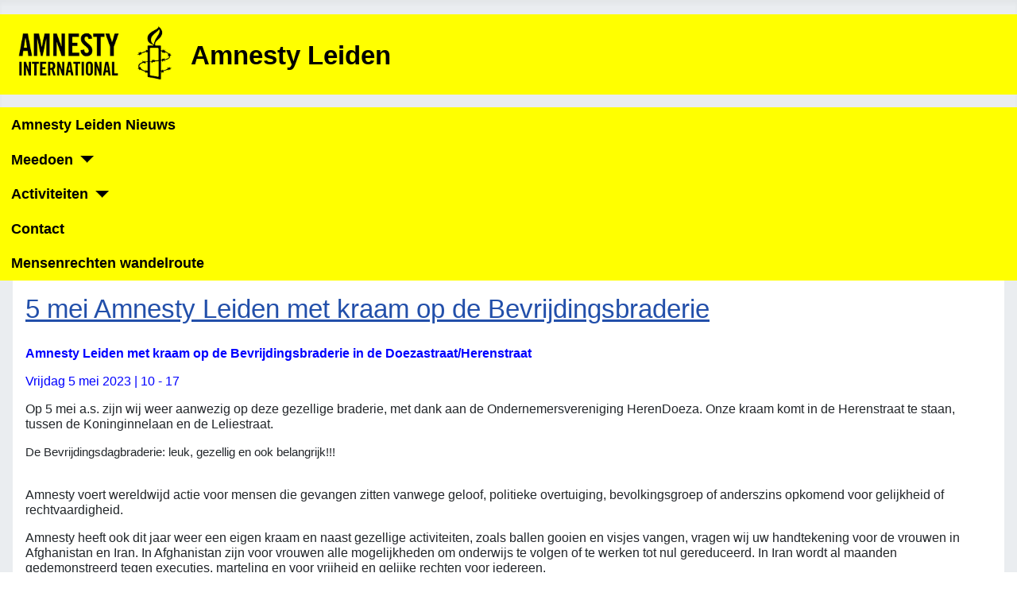

--- FILE ---
content_type: text/html; charset=utf-8
request_url: https://leiden.amnesty.nl/actiegroep/jaarlijks-terugkerende-acties/bevrijdingsdag
body_size: 7992
content:
<!DOCTYPE html>
<html lang="nl-nl" dir="ltr">

<head>
    <meta charset="utf-8">
	<meta name="viewport" content="width=device-width, initial-scale=1">
	<meta name="description" content="Website van werkgroep Leiden - Leiderdorp van Amnesty International Nederland">
	<meta name="generator" content="Joomla! - Open Source Content Management">
	<title>Leiden - 5 mei: Bevrijdingsdag</title>
	<link href="/actiegroep/jaarlijks-terugkerende-acties/bevrijdingsdag?format=feed&amp;type=rss" rel="alternate" type="application/rss+xml" title="Leiden - 5 mei: Bevrijdingsdag">
	<link href="/actiegroep/jaarlijks-terugkerende-acties/bevrijdingsdag?format=feed&amp;type=atom" rel="alternate" type="application/atom+xml" title="Leiden - 5 mei: Bevrijdingsdag">
	<link href="/media/system/images/joomla-favicon.svg" rel="icon" type="image/svg+xml">
	<link href="/media/templates/site/cassiopeia/images/favicon.ico" rel="alternate icon" type="image/vnd.microsoft.icon">
	<link href="/media/system/images/joomla-favicon-pinned.svg" rel="mask-icon" color="#000">

    <link href="/media/system/css/joomla-fontawesome.min.css?a40979" rel="lazy-stylesheet"><noscript><link href="/media/system/css/joomla-fontawesome.min.css?a40979" rel="stylesheet"></noscript>
	<link href="/media/templates/site/cassiopeia/css/template.min.css?a40979" rel="stylesheet">
	<link href="/media/templates/site/cassiopeia/css/global/colors_standard.min.css?a40979" rel="stylesheet">
	<link href="/media/templates/site/cassiopeia/css/vendor/joomla-custom-elements/joomla-alert.min.css?0.4.1" rel="stylesheet">
	<link href="/media/templates/site/cassiopeia/css/user.css?a40979" rel="stylesheet">
	<style>:root {
		--hue: 214;
		--template-bg-light: #f0f4fb;
		--template-text-dark: #495057;
		--template-text-light: #ffffff;
		--template-link-color: var(--link-color);
		--template-special-color: #001B4C;
		
	}</style>

    <script src="/media/vendor/metismenujs/js/metismenujs.min.js?1.4.0" defer></script>
	<script src="/media/mod_menu/js/menu.min.js?a40979" type="module"></script>
	<script src="/media/templates/site/cassiopeia/js/mod_menu/menu-metismenu.min.js?a40979" defer></script>
	<script type="application/json" class="joomla-script-options new">{"joomla.jtext":{"ERROR":"Fout","MESSAGE":"Bericht","NOTICE":"Attentie","WARNING":"Waarschuwing","JCLOSE":"Sluiten","JOK":"Ok","JOPEN":"Open"},"system.paths":{"root":"","rootFull":"https:\/\/leiden.amnesty.nl\/","base":"","baseFull":"https:\/\/leiden.amnesty.nl\/"},"csrf.token":"cf60c68e8e65030edf63769a7722f278"}</script>
	<script src="/media/system/js/core.min.js?a3d8f8"></script>
	<script src="/media/templates/site/cassiopeia/js/template.min.js?a40979" type="module"></script>
	<script src="/media/vendor/bootstrap/js/collapse.min.js?5.3.8" type="module"></script>
	<script src="/media/system/js/messages.min.js?9a4811" type="module"></script>

</head>

<body class="site com_content wrapper-static view-category layout-blog no-task itemid-199 has-sidebar-right">
    <header class="header container-header full-width position-sticky sticky-top">

        
        
                    <div class="grid-child">
                <div class="navbar-brand">
                    <a class="brand-logo" href="/">
                        <img loading="eager" decoding="async" src="https://leiden.amnesty.nl/images/AI-logo.png" alt="Leiden" width="345" height="146">                    </a>
                                            <div class="site-description">Amnesty Leiden          </div>
                                    </div>
            </div>
        
                    <div class="grid-child container-nav">
                                    <ul class="mod-menu mod-menu_dropdown-metismenu metismenu mod-list ">
<li class="metismenu-item item-145 level-1 default"><a href="/" >Amnesty Leiden Nieuws</a></li><li class="metismenu-item item-163 level-1 deeper parent"><button class="mod-menu__heading nav-header mm-collapsed mm-toggler mm-toggler-nolink" aria-haspopup="true" aria-expanded="false">Meedoen</button><ul class="mm-collapse"><li class="metismenu-item item-636 level-2"><a href="/meedoen/met-amnesty-leiden" >Meedoen met Amnesty Leiden </a></li></ul></li><li class="metismenu-item item-146 level-1 divider deeper parent"><button class="mod-menu__separator separator mm-collapsed mm-toggler mm-toggler-nolink" aria-haspopup="true" aria-expanded="false">Activiteiten</button><ul class="mm-collapse"><li class="metismenu-item item-147 level-2"><a href="/menu-subgroepen/actiegroep" >Actie</a></li><li class="metismenu-item item-649 level-2"><a href="/menu-subgroepen/artikel-movies-that-matter-on-tour" >Movies That Matter</a></li><li class="metismenu-item item-155 level-2"><a href="/menu-subgroepen/studentengroep" >Studentengroep</a></li><li class="metismenu-item item-167 level-2"><a href="/menu-subgroepen/successen" >Successen</a></li><li class="metismenu-item item-938 level-2"><a href="/menu-subgroepen/wereldbeschouwers" >Wereldbeschouwers</a></li></ul></li><li class="metismenu-item item-166 level-1"><a href="/contact" >Contact</a></li><li class="metismenu-item item-742 level-1"><a href="/mensenrechtenwandelroute" >Mensenrechten wandelroute</a></li></ul>

                                            </div>
            </header>

    <div class="site-grid">
        
        
        
        
        <div class="grid-child container-component">
            
            
            <div id="system-message-container" aria-live="polite"></div>

            <main>
                <div class="com-content-category-blog blog">
    
        
    
            <div class="category-desc clearfix">
                                                        </div>
    
    
            <div class="com-content-category-blog__items blog-items items-leading ">
                            <div class="com-content-category-blog__item blog-item">
                    

<div class="item-content">
    
        <div class="page-header">
                    <h2>
                                    <a href="/actiegroep/jaarlijks-terugkerende-acties/bevrijdingsdag/297-amnesty-leiden-op-5-mei-2023">
                        5 mei Amnesty Leiden met kraam op de Bevrijdingsbraderie                    </a>
                            </h2>
        
        
        
            </div>

    
        
        
    
        
    <p><span style="font-size: 10pt;"><br /></span><span style="font-size: 10pt;"><span style="color: #0000ff; font-size: 12pt;"><strong>Amnesty Leiden met kraam op de Bevrijdingsbraderie in de Doezastraat/Herenstraat</strong><br /></span></span></p>
<p><span style="font-size: 10pt;"><span style="font-size: 12pt; color: #0000ff;">Vrijdag 5 mei 2023 | 10 - 17</span></span></p>
<p>Op 5 mei a.s. zijn wij weer aanwezig op deze gezellige braderie, met dank aan de Ondernemersvereniging HerenDoeza. Onze kraam komt in de Herenstraat te staan, tussen de Koninginnelaan en de Leliestraat.</p>
<p><span style="font-size: 11pt;">De Bevrijdingsdagbraderie: leuk, gezellig en ook belangrijk!!!&nbsp;</span><br /><br /></p>
<p>Amnesty voert wereldwijd actie voor mensen die gevangen zitten vanwege geloof, politieke overtuiging, bevolkingsgroep of anderszins opkomend voor gelijkheid of rechtvaardigheid.</p>
<p data-canvas-width="584.8039999999999">Amnesty heeft ook dit jaar weer een eigen kraam en naast gezellige activiteiten, zoals ballen gooien en visjes vangen, vragen wij uw handtekening voor de vrouwen in Afghanistan en Iran. In Afghanistan zijn voor vrouwen alle mogelijkheden om onderwijs te volgen of te werken tot nul gereduceerd. In Iran wordt al maanden gedemonstreerd tegen executies, marteling en voor vrijheid en gelijke rechten voor iedereen.</p>
<p data-canvas-width="547.1693333333334">Daarnaast geven wij informatie over de verschilende mogelijkheden om je in te zetten voor&nbsp;mensenrechten.</p>
<p data-canvas-width="189.64000000000001"><span style="font-size: 12pt; color: #0000ff;">Wij zien u graag bij onze kraam!<br /></span></p>
<p><img src="/images/Actiegroep/5mei/2022/IMG_5mei22.jpg" alt="5_mei_2022" width="495" height="265" class="img-responsive" style="width: 49%; float: left;" /></p>
<p>foto: Arie<br />Raaphorst</p>
<p><img src="/images/Actiegroep/5mei/2022/Afghanistan16DaysofActivism.jpg" alt="5_mei_2022" width="495" height="265" class="img-responsive" style="width: 49%; float: right;" /></p> 
    
    
    
        </div>
                </div>
                    </div>
    
                                                            <div class="com-content-category-blog__items blog-items  columns-2">
                    <div class="com-content-category-blog__item blog-item">
                    

<div class="item-content">
    
        <div class="page-header">
                    <h2>
                                    <a href="/actiegroep/jaarlijks-terugkerende-acties/bevrijdingsdag/245-amnesty-leiden-met-stand-op-bevrijdingsdagbraderie-veel-belangstelling-en-310-handtekeningen">
                        Amnesty Leiden met stand op Bevrijdingsdagbraderie: veel belangstelling en 310 handtekeningen                    </a>
                            </h2>
        
        
        
            </div>

    
        
        
    
        
    <p>Op zondag 5 mei 2019 vierde Amnesty Leiden Bevrijdingsdag op de braderie in de Doezastraat / Herenstraat. Op een frisse maar zonnige dag waren vrijwilligers van Amnesty Leiden van 9:30 tot 17:30 u te vinden in een stand. Hier konden braderiebezoekers een <a href="https://secure.amnesty.nl/petitie-poolsevrouwen">Amnesty-petitie ondertekenen voor dertien Poolse vrouwen</a>&nbsp;die terechtstaan omdat ze een spandoek omhooghielden tijdens de viering van de Poolse Onafhankelijkheidsdag in 2017.</p>
<p>&nbsp;</p>
<p>Ook konden belangstellenden meedoen aan een mensenrechtenquiz op een rad van fortuin, waarbij mooie prijzen waren te winnen. Verschillende winkeliers hadden prijzen gesponsord. Amnesty-vrijwilliger Helga Schuler: “Er doen veel kinderen mee aan de quiz en er komen veel mensen kijken bij onze stand.”</p>
<p>&nbsp;</p>
<p><img src="/images/5mei19_04.jpg" alt="5mei19_04.jpg" width="356" height="237" /></p>
<p>&nbsp;</p>
<p>Aan het einde van de dag is de eindstand van het aantal in Leiden opgehaalde handtekeningen voor de Amnesty-petitie: 310.</p>
<p>In en rond de stand, aan Amnesty Leiden aangeboden door Ondernemersvereniging <a href="https://www.winkelenleiden.nl/">HerenDoeza</a>, gaf een team van vrijwilligers informatie over de verschillende mogelijkheden om je voor Amnesty en mensenrechten in te zetten. Zij gaven aan het belangrijk te vinden om aandacht te vragen voor de activiteiten van Amnesty in Nederland en wereldwijd.</p>
<p>Amnesty-vrijwilliger Sandra van Delft: “Ik kan niet tegen onrechtvaardigheid. Ik ben blij dat ik iets kan bijdragen aan Amnesty, door te zorgen dat mensen van de Amnesty-activiteiten op de hoogte raken.” Helga Schuler: “ &nbsp;Ik vind het belangrijk dat mensen zien dat Amnesty er is. Er is ontzettend veel onrecht. Daartegen moet gestreden worden. Dus ik ben heel blij dat mensen de petitie gaan tekenen.”</p>
<p><span style="font-size: 12pt;">Wil je meer weten over Amnesty en over de mogelijkheden om je vrijwillig in te zetten? Bezoek dan de website <a href="https://www.amnesty.nl/kom-in-actie/amnesty-bij-jou-de-buurt">https://www.amnesty.nl/kom-in-actie/amnesty-bij-jou-de-buurt</a>&nbsp;</span></p> 
    
    
    
        </div>
            </div>
                    <div class="com-content-category-blog__item blog-item">
                    

<div class="item-content">
    
        <div class="page-header">
                    <h2>
                                    <a href="/amnesty-leiden-voert-actie-tegen-brute-politiegeweld-in-brazilie">
                        Amnesty Leiden voert actie tegen brute politiegeweld in Brazilië                    </a>
                            </h2>
        
        
        
            </div>

    
        
        
    
        
    <p><img src="/images/Actiegroep/Werfpop/2016/13.JPG" alt="" width="700" height="465" title="Een van onze vrijwilligers aan het werk, in een poging een tafel voor zich te winnen" />&nbsp;<em style="text-align: right;">Foto's: Gerard van der Veer</em></p>
<p>&nbsp;</p>
<p>Zaterdag 30 juli 2016, aan de vooravond van de Olympische Spelen, heeft Amnesty Leiden handtekeningen opgehaald onder een petitie gericht&nbsp;<a href="https://www.amnesty.nl/actueel/bruut-politiegeweld-in-olympisch-brazilie" target="_blank" rel="noopener noreferrer">tegen het brute, dodelijke politiegeweld in Brazili&euml;</a>. Locatie van de actie was pop up cultuur- en -uitgaansterrein De Buurt, bij Station Leiden Centraal.</p>
<p>&nbsp;</p>

    
    
        
<p class="readmore">
            <a class="btn btn-secondary" href="/amnesty-leiden-voert-actie-tegen-brute-politiegeweld-in-brazilie" aria-label="Lees meer: Amnesty Leiden voert actie tegen brute politiegeweld in Brazilië">
            <span class="icon-chevron-right" aria-hidden="true"></span>            Lees meer &hellip;        </a>
    </p>

    
    
        </div>
            </div>
                    <div class="com-content-category-blog__item blog-item">
                    

<div class="item-content">
    
        <div class="page-header">
                    <h2>
                                    <a href="/actiegroep/jaarlijks-terugkerende-acties/bevrijdingsdag/163-amnesty-leiden-voert-3x-actie-op-werfpop">
                        Amnesty Leiden voert 3x actie op Werfpop                    </a>
                            </h2>
        
        
        
            </div>

    
        
        
    
        
    <p style="text-align: left;"><img src="/images/Actiegroep/Werfpop/2014/04.JPG" alt="" width="700" height="461" style="border: 0px; margin-top: 5px;" />&nbsp;<em>Foto's: Gerard van der Veer</em></p>
<p>&nbsp;</p>
<p>Zondag 20 juli 2014 heeft Amnesty Leiden op Werfpop op drie manieren aandacht gevraagd voor actuele mensenrechtenschendingen. Op zijn meest algemeen werd festivalbezoekers gevraagd lid te worden van Amnesty's Urgent Action Network. Na het uploaden van een app ontvang je per sms bericht over nieuwe bliksemacties voor een gewetensgevangene of mensenrechtenactivist in acuut gevaar. Je kunt dan digitaal je handtekening zetten onder een noodoproep. <a href="https://www.amnesty.nl/jij-hebt-de-macht-om-mensen-vrij-te-krijgen-met-je-smartphone" target="_blank" rel="noopener noreferrer">Hier</a>&nbsp;meer info. We verspreidden behoorlijk wat flyers.</p>
<p>&nbsp;</p>

    
    
        
<p class="readmore">
            <a class="btn btn-secondary" href="/actiegroep/jaarlijks-terugkerende-acties/bevrijdingsdag/163-amnesty-leiden-voert-3x-actie-op-werfpop" aria-label="Lees meer: Amnesty Leiden voert 3x actie op Werfpop">
            <span class="icon-chevron-right" aria-hidden="true"></span>            Lees meer &hellip;        </a>
    </p>

    
    
        </div>
            </div>
                    <div class="com-content-category-blog__item blog-item">
                    

<div class="item-content">
    
        <div class="page-header">
                    <h2>
                                    <a href="/actiegroep/jaarlijks-terugkerende-acties/bevrijdingsdag/124-vrijheid-van-meningsuiting-in-rusland-centraal-op-amnesty-actie-op-werfpop">
                        Vrijheid van meningsuiting in Rusland centraal op Werfpop                    </a>
                            </h2>
        
        
        
            </div>

    
        
            <dl class="article-info text-muted">

            <dt class="article-info-term">
                            <span class="visually-hidden">                        Details                            </span>                    </dt>

        
        
        
        
        
    
            
        
                    <dd class="hits">
    <span class="icon-eye icon-fw" aria-hidden="true"></span>
    <meta content="UserPageVisits:3700">
    Hits: 3700</dd>
            </dl>
        
    
        
    <p>&nbsp;</p>
<p>Zondag 14 juli 2013 was Amnesty Leiden present op Werfpop. Dit jaar voerden we de lopende Rusland-campagne uit. Verkleed als lid van Pussy Riot of militair benaderden onze vrijwilligers het Werfpoppubliek. In totaal werden 328 handtekeningen opgehaald.</p>
<p>&nbsp;</p>
<p><img src="/images/Actiegroep/Werfpop/2013/2-in-1-2014.jpg" alt="Als 'Pussy Riot'-bandlid verklede vrijwilligster werft handtekeningen" width="325" height="185" title="Pussy Riot in actie" />&nbsp;<em>Foto's: Myra Albersen</em>&nbsp;</p> 
    
    
    
        </div>
            </div>
                    <div class="com-content-category-blog__item blog-item">
                    

<div class="item-content">
    
        <div class="page-header">
                    <h2>
                                    <a href="/actiegroep/jaarlijks-terugkerende-acties/bevrijdingsdag/40-bevrijdingsmarkt-5-mei-leiden-steekt-vreemdelingen-een-hart-onder-de-riem">
                        Leiden steekt vreemdelingen een hart onder de riem                    </a>
                            </h2>
        
        
        
            </div>

    
        
        
    
        
    <p>&nbsp;</p>
<p>Op 5 mei 2013 was Amnesty Leiden aanwezig op de bevrijdingsmarkt in de Herenstraat. Onze actie bestond uit de mogelijkheid een&nbsp;groetenkaart of petitie te (onder)tekenen en een boodschap achter te laten op een "Muur van schaamte".</p>
<p>&nbsp;</p>
<p><img src="/images/Actiegroep/5mei/5-mei-2013.jpg" alt="Collagefoto van (a) 'Groeten uit Leiden!'-toeristische ansichtkaart en (b) 'Ik schaam me diep'-foto, voorbeeld van een burger die op deze wijze Amnesty's actie ondersteunt" width="325" height="123" title="Collagefoto van (a) 'Groeten uit Leiden!'-toeristische ansichtkaart en (b) 'Ik schaam me diep'-foto, voorbeeld van een burger die op deze wijze Amnesty's actie ondersteunt" /></p>
<p>&nbsp;</p>

    
    
        
<p class="readmore">
            <a class="btn btn-secondary" href="/actiegroep/jaarlijks-terugkerende-acties/bevrijdingsdag/40-bevrijdingsmarkt-5-mei-leiden-steekt-vreemdelingen-een-hart-onder-de-riem" aria-label="Lees meer: Leiden steekt vreemdelingen een hart onder de riem">
            <span class="icon-chevron-right" aria-hidden="true"></span>            Lees meer &hellip;        </a>
    </p>

    
    
        </div>
            </div>
                    <div class="com-content-category-blog__item blog-item">
                    

<div class="item-content">
    
        <div class="page-header">
                    <h2>
                                    <a href="/actiegroep/jaarlijks-terugkerende-acties/bevrijdingsdag/64-amnesty-leiden-werft-stilletjes-op-werfpop">
                        Amnesty Leiden werft stilletjes op Werfpop                    </a>
                            </h2>
        
        
        
            </div>

    
        
        
    
        
    <p>&nbsp;</p>
<p>Amnesty Leiden nam Werfpop in 2012 letterlijk. Mede ingegeven door het einde van&nbsp;de lopende Amnesty-campagne&nbsp;<em><a href="http://www.amnesty.nl/nieuwsportaal/nieuws/campagne-control-arms-centraal-op-bevrijdingsfestivals" target="_blank" rel="noopener noreferrer">Control Arms</a></em>, vlak voor de start van Werfpop, kozen we voor...een wervingsactie. Zonder actieve Leidenaars immers geen mensenrechtenactivisme in Leiden.<br /><br /><img src="/images/Actiegroep/Werfpop/2012/Werfpop2012-2a.jpg" alt="" width="325" height="244" style="border: 0;" title="Amnesty-vrijwilliger Floor Helwig stond aan het hoofd van het 'Silent Disco'-team" /></p>
<p>&nbsp;</p>

    
    
        
<p class="readmore">
            <a class="btn btn-secondary" href="/actiegroep/jaarlijks-terugkerende-acties/bevrijdingsdag/64-amnesty-leiden-werft-stilletjes-op-werfpop" aria-label="Lees meer: Amnesty Leiden werft stilletjes op Werfpop">
            <span class="icon-chevron-right" aria-hidden="true"></span>            Lees meer &hellip;        </a>
    </p>

    
    
        </div>
            </div>
                    <div class="com-content-category-blog__item blog-item">
                    

<div class="item-content">
    
        <div class="page-header">
                    <h2>
                                    <a href="/actiegroep/jaarlijks-terugkerende-acties/bevrijdingsdag/69-bevrijdingsdag-in-teken-van-strijd-tegen-ongeregelde-wapenhandel">
                        Bevrijdingsdag in teken van strijd tegen ongeregelde wapenhandel                    </a>
                            </h2>
        
        
        
            </div>

    
        
        
    
        
    <p>&nbsp;</p>
<p>Zaterdag 5 mei 2012 heeft Amnesty Leiden actie gevoerd tegen de ongeregelde internationale wapenhandel.</p>
<p>&nbsp;</p>
<p><img src="/images/Actiegroep/5mei/5-mei-2012.jpg" alt="Control Arms, 5 mei 2012" width="325" height="170" title="Control Arms, 5 mei 2012" /></p>
<p>&nbsp;</p>

    
    
        
<p class="readmore">
            <a class="btn btn-secondary" href="/actiegroep/jaarlijks-terugkerende-acties/bevrijdingsdag/69-bevrijdingsdag-in-teken-van-strijd-tegen-ongeregelde-wapenhandel" aria-label="Lees meer: Bevrijdingsdag in teken van strijd tegen ongeregelde wapenhandel">
            <span class="icon-chevron-right" aria-hidden="true"></span>            Lees meer &hellip;        </a>
    </p>

    
    
        </div>
            </div>
                    <div class="com-content-category-blog__item blog-item">
                    

<div class="item-content">
    
        <div class="page-header">
                    <h2>
                                    <a href="/actiegroep/jaarlijks-terugkerende-acties/bevrijdingsdag/79-werfpoppubliek-tegen-gedwongen-huisuitzetting-van-roma">
                        Werfpoppubliek tegen gedwongen huisuitzetting van Roma                    </a>
                            </h2>
        
        
        
            </div>

    
        
        
    
        
    <p>&nbsp;</p>
<p>Zondag 10 juli 2011 voerde Amnesty Leiden actie tegen gedwongen huisuitzetting van Roma in Servi&euml;. De actie maakte onderdeel uit van de Amnesty-campagne &lsquo;Menswaardig wonen&rsquo;, gebaseerd op het recht op huisvesting dat is opgenomen in verschillende VN-verdragen. Amnesty International voert daarnaast actie tegen&nbsp;<a href="http://www.amnesty.nl/bibliotheek_vervolg/roma_in_europa" target="_blank" rel="noopener noreferrer" style="color: #1b57b1; text-decoration: none;">discriminatie van Roma</a>.</p>
<p>&nbsp;</p>
<p><img src="/images/Actiegroep/Werfpop/2011/02a.jpg" alt="" width="325" height="260" /><em style="text-align: right;">&nbsp;niet-fotobord-foto's: Gerard van der Veer</em></p>
<p>&nbsp;</p>

    
    
        
<p class="readmore">
            <a class="btn btn-secondary" href="/actiegroep/jaarlijks-terugkerende-acties/bevrijdingsdag/79-werfpoppubliek-tegen-gedwongen-huisuitzetting-van-roma" aria-label="Lees meer: Werfpoppubliek tegen gedwongen huisuitzetting van Roma">
            <span class="icon-chevron-right" aria-hidden="true"></span>            Lees meer &hellip;        </a>
    </p>

    
    
        </div>
            </div>
                    <div class="com-content-category-blog__item blog-item">
                    

<div class="item-content">
    
        <div class="page-header">
                    <h2>
                                    <a href="/actiegroep/jaarlijks-terugkerende-acties/bevrijdingsdag/95-amnesty-in-actie-voor-rechtenloze-sloppenwijkbewoners">
                        Amnesty in actie voor rechtenloze sloppenwijkbewoners                    </a>
                            </h2>
        
        
        
            </div>

    
        
        
    
        
    <p><img src="/images/Actiegroep/Werfpop/2010/2a.jpg" alt="" width="329" height="209" style="border: 0px; margin: 5px 0px 0px;" />&nbsp;<em>Foto's: Gerard van der Veer</em></p>
<p>&nbsp;</p>
<p>Zaterdag 10 juli 2010 heeft Amnesty Leiden op Werfpop campagne gevoerd tegen gedwongen huisuitzettingen in Kenia. Het publiek kon een petitie ondertekenen en uit een set verhuisdozen een afbeelding bouwen van een gezin in hun huis in een sloppenwijk in Nairobi.</p>
<p>&nbsp;</p>

    
    
        
<p class="readmore">
            <a class="btn btn-secondary" href="/actiegroep/jaarlijks-terugkerende-acties/bevrijdingsdag/95-amnesty-in-actie-voor-rechtenloze-sloppenwijkbewoners" aria-label="Lees meer: Amnesty in actie voor rechtenloze sloppenwijkbewoners">
            <span class="icon-chevron-right" aria-hidden="true"></span>            Lees meer &hellip;        </a>
    </p>

    
    
        </div>
            </div>
                </div>
    
            <div class="items-more">
            
<ol class="com-content-blog__links">
            <li class="com-content-blog__link">
            <a href="/actiegroep/jaarlijks-terugkerende-acties/bevrijdingsdag/104-steun-voor-strijd-tegen-seksueel-geweld-in-congo">
                Steun voor strijd tegen seksueel geweld in Congo</a>
        </li>
            <li class="com-content-blog__link">
            <a href="/actiegroep/jaarlijks-terugkerende-acties/bevrijdingsdag/117-wantoestand-op-mensenrechtengebied-in-china-centraal-op-werfpop">
                Mensenrechtenschendingen in China centraal op Werfpop</a>
        </li>
    </ol>
        </div>
    
                        <div class="com-content-category-blog__navigation w-100">
                            <p class="com-content-category-blog__counter counter float-md-end pt-3 pe-2">
                    Pagina 1 van 2                </p>
                        <div class="com-content-category-blog__pagination">
                <nav class="pagination__wrapper" aria-label="Paginering">
    <ul class="pagination ms-0 mb-4">
            <li class="disabled page-item">
        <span class="page-link" aria-hidden="true"><span class="icon-angle-double-left" aria-hidden="true"></span></span>
    </li>
            <li class="disabled page-item">
        <span class="page-link" aria-hidden="true"><span class="icon-angle-left" aria-hidden="true"></span></span>
    </li>

                            <li class="active page-item">
        <a aria-current="true" aria-label="Pagina 1" href="#" class="page-link">1</a>
    </li>
                        <li class="page-item">
        <a aria-label="Ga naar pagina 2" href="/actiegroep/jaarlijks-terugkerende-acties/bevrijdingsdag?start=10" class="page-link">
            2        </a>
    </li>
        
            <li class="page-item">
        <a aria-label="Ga naar de volgende pagina" href="/actiegroep/jaarlijks-terugkerende-acties/bevrijdingsdag?start=10" class="page-link">
            <span class="icon-angle-right" aria-hidden="true"></span>        </a>
    </li>
            <li class="page-item">
        <a aria-label="Ga naar de laatste pagina" href="/actiegroep/jaarlijks-terugkerende-acties/bevrijdingsdag?start=10" class="page-link">
            <span class="icon-angle-double-right" aria-hidden="true"></span>        </a>
    </li>
    </ul>
</nav>
            </div>
        </div>
    </div>
            </main>
            
        </div>

                    <div class="grid-child container-sidebar-right">
                <div class="sidebar-right no-card ">
        
<div id="mod-custom100" class="mod-custom custom">
    <p style="text-align: center;">&nbsp;&nbsp;<strong><span style="font-size: 14pt;">amnestyleiden@gmail.com</span></strong></p>
<p><img src="/images/Actiegroep/5mei/20180505_3.jpg" alt="" width="273" height="409" style="display: block; margin-left: auto; margin-right: auto;" title="Amnesty te gast in de Doezastraat, tijdens de braderie op 5 mei 2018" /></p></div>
</div>
<div class="sidebar-right card ">
            <h5 class="card-header ">Direct online actie voeren!</h5>        <div class="card-body">
                
<div id="mod-custom101" class="mod-custom custom">
    <p><a href="https://www.amnesty.nl/forms/aanmelden-urgentaction" target="_blank" rel="noopener noreferrer"><img src="/images/Amnesty-logos_en_dergelijke/URGENT-ACTION-banner2-1180x800.jpg" alt="" width="260" height="170" style="display: block; margin-left: auto; margin-right: auto; margin-top: 12px;" /></a></p></div>
    </div>
</div>
<div class="sidebar-right card ">
            <h5 class="card-header ">Activiteiten in vogelvlucht</h5>        <div class="card-body">
                <ul class="mod-menu mod-list nav ">
<li class="nav-item item-203 active divider deeper parent"><span class="mod-menu__separator separator ">Actiegroep </span>
<ul class="mod-menu__sub list-unstyled small"><li class="nav-item item-201 active divider deeper parent"><span class="mod-menu__separator separator ">Jaarlijks terugkerende actiemomenten</span>
<ul class="mod-menu__sub list-unstyled small"><li class="nav-item item-199 current active"><a href="/actiegroep/jaarlijks-terugkerende-acties/bevrijdingsdag" aria-current="page">5 mei: Bevrijdingsdag</a></li><li class="nav-item item-197"><a href="/actiegroep/jaarlijks-terugkerende-acties/8-maart" >8 maart: Internationale Vrouwendag</a></li><li class="nav-item item-193"><a href="/actiegroep/jaarlijks-terugkerende-acties/10-december" >10 december: Write for Rights</a></li></ul></li><li class="nav-item item-189 divider deeper parent"><span class="mod-menu__separator separator ">Campagnes</span>
<ul class="mod-menu__sub list-unstyled small"><li class="nav-item item-190"><a href="/actiegroep/campagnes/right-to-protest" >Right to Protest</a></li></ul></li><li class="nav-item item-194 divider deeper parent"><span class="mod-menu__separator separator ">Overig</span>
<ul class="mod-menu__sub list-unstyled small"><li class="nav-item item-200"><a href="/actiegroep/overig/incidentele-evenementen-acties" >Incidentele evenementen / acties</a></li></ul></li></ul></li><li class="nav-item item-208 divider deeper parent"><span class="mod-menu__separator separator ">Studentengroep </span>
<ul class="mod-menu__sub list-unstyled small"><li class="nav-item item-209"><a href="/studentengroep/recente-publieksactiviteiten" >Publieksactiviteiten</a></li></ul></li><li class="nav-item item-205 divider deeper parent"><span class="mod-menu__separator separator ">Scholengroep</span>
<ul class="mod-menu__sub list-unstyled small"><li class="nav-item item-972"><a href="/scholengroep/scholengroep-informatie" >Scholengroep</a></li><li class="nav-item item-202"><a href="/scholengroep/bijzondere-lessen" >Lessen </a></li></ul></li><li class="nav-item item-206 divider deeper parent"><span class="mod-menu__separator separator ">Movies That Matter </span>
<ul class="mod-menu__sub list-unstyled small"><li class="nav-item item-207"><a href="/movies-that-matter1/recente-films" >Films 2026</a></li></ul></li><li class="nav-item item-210 divider deeper parent"><span class="mod-menu__separator separator ">Fondsenwerving</span>
<ul class="mod-menu__sub list-unstyled small"><li class="nav-item item-211"><a href="/fondsenwerving/collecte" >Collecte</a></li><li class="nav-item item-213"><a href="/fondsenwerving/kerstverkoop" >Kerstverkoop</a></li></ul></li></ul>
    </div>
</div>
<div class="sidebar-right card ">
            <h5 class="card-header ">Social Media</h5>        <div class="card-body">
                
<nav class="navbar navbar-expand-md" aria-label="Social Media">
    <button class="navbar-toggler navbar-toggler-right" type="button" data-bs-toggle="collapse" data-bs-target="#navbar166" aria-controls="navbar166" aria-expanded="false" aria-label="Schakelen navigatie">
        <span class="icon-menu" aria-hidden="true"></span>
    </button>
    <div class="collapse navbar-collapse" id="navbar166">
        <ul class="mod-menu mod-list nav ">
<li class="nav-item item-835"><a href="https://bsky.app/profile/amnestynl.bsky.social" target="_blank" rel="noopener noreferrer"><img src="/images/socialmedia_twitter.png" alt=""><span class="image-title">Bluesky Amnesty NL</span></a></li><li class="nav-item item-834"><a href="https://www.facebook.com/amnestyleiden/" target="_blank" rel="noopener noreferrer"><img src="/images/socialmedia_facebook.png" alt=""><span class="image-title">Facebook Leiden</span></a></li><li class="nav-item item-937"><a href="/youtube-w4r" target="_blank"><img src="/images/Amnesty-logos_en_dergelijke/amnesty_kaars_logo1.jpg" alt=""><span class="image-title">Youtube W4R Leiden</span></a></li><li class="nav-item item-1001"><a href="https://www.instagram.com/amnestyleiden/ " target="_blank" rel="noopener noreferrer"><img src="/images/Logo_instagram.jpg" alt="" width="68" height="68" loading="lazy"><span class="image-title">Instagram Leiden</span></a></li></ul>
    </div>
</nav>
    </div>
</div>
<div class="sidebar-right card ">
            <h5 class="card-header ">Vrijwilligers</h5>        <div class="card-body">
                <ul class="mod-menu mod-list nav ">
<li class="nav-item item-136"><a href="/login-loguit" >Login/loguit</a></li></ul>
    </div>
</div>
<div class="sidebar-right card ">
            <h5 class="card-header ">AI algemeen</h5>        <div class="card-body">
                <ul class="mod-menu mod-list nav ">
<li class="nav-item item-732"><a href="/avg-wet" >AVG en Privacy </a></li><li class="nav-item item-127"><a href="https://www.amnesty.nl" target="_blank" rel="noopener noreferrer">Amnesty International Nederland</a></li><li class="nav-item item-173"><a href="https://www.amnesty.nl/nieuws" target="_blank" rel="noopener noreferrer">Opinieblog Amnesty Nederland</a></li><li class="nav-item item-126"><a href="https://www.amnesty.org" target="_blank" rel="noopener noreferrer">Amnesty International (internationaal)</a></li></ul>
    </div>
</div>

            </div>
        
        
            </div>

            <footer class="container-footer footer full-width">
            <div class="grid-child">
                <div class="footer no-card ">
            <h5 >AMNESTY INTERNATIONAL</h5>        <ul class="mod-menu mod-list nav ">
<li class="nav-item item-732"><a href="/avg-wet" >AVG en Privacy </a></li><li class="nav-item item-127"><a href="https://www.amnesty.nl" target="_blank" rel="noopener noreferrer">Amnesty International Nederland</a></li><li class="nav-item item-173"><a href="https://www.amnesty.nl/nieuws" target="_blank" rel="noopener noreferrer">Opinieblog Amnesty Nederland</a></li><li class="nav-item item-126"><a href="https://www.amnesty.org" target="_blank" rel="noopener noreferrer">Amnesty International (internationaal)</a></li></ul>
</div>
<div class="footer no-card ">
            <h5 >AMNESTY NIEUWS</h5>        <ul class="mod-menu mod-list nav ">
<li class="nav-item item-124"><a href="https://www.amnesty.nl/nieuws" target="_blank" rel="noopener noreferrer">Wereldnieuws</a></li><li class="nav-item item-122"><a href="https://www.amnesty.nl/wat-we-doen/onze-successen/goed-nieuws" target="_blank" rel="noopener noreferrer">Goed nieuws</a></li><li class="nav-item item-125"><a href="https://www.amnesty.nl/nieuws/archief-persberichten " target="_blank" rel="noopener noreferrer">Persberichten</a></li></ul>
</div>
<div class="footer no-card ">
            <h5 >LAATSTE WIJZGING</h5>        <div class="db8sitelastmodified">
        Last Modified: 27 januari 2026<h4><br><br></h4>© 2026 Amnesty Nederland Internetgroep</div>
</div>
<div class="footer no-card ">
            <h5 >ACTIES</h5>        <div class="mod-banners bannergroup">

    <div class="mod-banners__item banneritem">
                                        <a href="https://internetgroep.amnesty.nl/service/banners_smal/smal_actuele_actie.php" target="_blank">
<img src="https://internetgroep.amnesty.nl/service/banners_smal/smal_actuele_banner.php" alt="Actie banner" /> </a>            </div>

</div>
</div>

            </div>
        </footer>
    
    
    
</body>

</html>


--- FILE ---
content_type: text/css
request_url: https://leiden.amnesty.nl/media/templates/site/cassiopeia/css/user.css?a40979
body_size: 3118
content:
/*
Template:	Joomla 4 Template Cassiopeia extended CSS document voor Amnesty Groepen websites
CSS:		/httpdocs/templates/cassiopeia/css/user.css
Versie:		1.2.1
Datum:		03-08-2022
Modelsites:	AI Header Geel, AI Brand logo Geel, AI Header Zwart, AI Brand logo Zwart
			(verwissel variabelen basis ZWART en basis GEEL)
*/

/* Wijzigingen G100: Geel 100% 
0.9.0 G100 26-01-2022 Aangepast voor kleinere schermen/responsive. Voorlopige productieversie.
1.0.0 G100 19-05-2022 Definitieve productie versie. Sitebarright op 100%. 
					  Kop h3 Contactpersoon bij Contactpersonen uitgezet.
1.1.0 G100 21-06-2022 Aanpassing voor betere toegankelijkheid, accessibility via tab-toets.
					  Bij menu item met focus, een outline border.
1.2.0 G100 03-08-2022 Aanpassing font bij gebruik Menu/Menukop ipv Artikelen.
                      Variabele  --ai-hoofdmenu-padding: 1em toegevoegd, voor aanpassen breedte.
                      Bij Sidebarright, menu-item scheidingsteken, font bold.
1.2.1 LEID 03-08-2022 Bij kleine smartphone (max-width: 575.98px), verhouding logo/groepsnaam 50%-50%.
                      Bij AI Header groepsomschrijving wat kleiner gemaakt (1.00->0.8em, font-weight normal)
*/

/* Basis variabelen voor diverse instellingen, header, footer, containers etc */
:root {
  --cassiopeia-color-primary: black;
  --cassiopeia-color-link: #000000;
  --cassiopeia-color-hover: #7a7a7a;
  --card-bg: red !important;
  /* body Cassiopeia origineel 1rem, 400, 1.5, #22262a, white */
  --body-font-size: 1rem;
  --body-font-weight: 400;
  --body-line-height: 1.2;
  --body-color: #22262a;
  --body-bg: var(--gray-200);
  /* Aanpasen breedte hoofdmenu (padding) bij veel items, origineel 1em */
  --ai-hoofdmenu-padding: 0.8em;
  /* AI instellingen voor basis ZWART - verwissel volgorde ZWART / GEEL */ 
  --ai-header-background: black;
  --ai-header-menu-background: black;
  --ai-header-menu-tekst: yellow;  
  --ai-site-description-width: initial;
  --ai-grid-child-top: 0;
  --ai-card-header-background: var(--gray-500);
  --ai-ai-header-group-background: yellow;
  --ai-ai-header-tekst: black;  
  /* AI instellingen voor basis GEEL - behoud volgorde ZWART / GEEL */
  --ai-header-background: var(--gray-200);
  --ai-header-menu-background: yellow;
  --ai-header-menu-tekst: black;
  --ai-site-description-width: 100%;
  --ai-grid-child-top: 0.5em;
  --ai-card-header-background: yellow;
  --ai-ai-header-group-background: black;
  --ai-ai-header-tekst: white;  
  /* AI instellingen voor breedte sidebar-right.
     Hoofdcomponent en AI Header worden dan ook aangepast */
  --ai-sidebar-right-width: 100%;		/* 100% | 90% | 80% */
}

/* standaard font-weight voor headers van 700 -> 500 (eventueel combineren met bold) */
h6, .h6, h5, .h5, h4, .h4, h3, .h3, h2, .h2, h1, .h1 {
  font-weight: 500;
}

/* header achtergrond wit of zwart, geen image/verloop, boven 0.6em  */
.container-header {
  background-color: var(--ai-header-background);
  background-image: none;
  padding-top: 0.6rem;
}

/* header en menu, padding links/rechts 0 */
.container-header .grid-child {
  padding: 0.5em 0 var(--ai-grid-child-top) 0;
}

/* ruimte tussen menu en body kleiner */
.container-header .container-nav {
  padding-bottom: 0;
}

/* voorkom header/logo op hele regel, site description na logo */
.container-header .navbar-brand {
  display: contents;
  margin-top: 2rem !important;
}

/* aanpassen grootte brand logo */
.container-header .navbar-brand img { 
  width: 15rem; min-width: 15rem; 
}

/* tekst site-descripton groter, vetter, zwart op geel, width smal of breed */
.container-header .site-description {
  font-size: 1.6rem;
  font-size: calc(1.325rem + 0.9vw);
  font-weight: 600;  
  color: black;
  background: yellow;
  padding-top: 2rem;
  padding-right: 1rem;
  width: var(--ai-site-description-width);
}

/* aanpassen hoofd menu kleur, zwart op geel of geel op zwart, bold */
.container-header .mod-menu {
  color: var(--ai-header-menu-tekst);
  font-weight:600;
  background: var(--ai-header-menu-background);
}

/* bij gebruik van Search, aanpassen kleur, zwart op geel of geel op zwart, bold */
.container-header .container-search {
  background: var(--ai-header-menu-background);
  margin-top: 0;
  padding-top: 0.3em !important;
}

/* aanpassen hoofd menu hover, contra tekst/background */
.container-header .mod-menu a:hover {
  color: var(--ai-header-menu-background);
  background-color: var(--ai-header-menu-tekst);
}

/* aanpassen hoofd menu breedte/padding bij veel items */
.metismenu.mod-menu .metismenu-item {
  padding: 0.5em var(--ai-hoofdmenu-padding);
}

/* aanpassen menu item met focus, b.v. via de tab-toets */
.metismenu.mod-menu .metismenu-item > a:focus,
.metismenu.mod-menu .metismenu-item > button:focus {
  outline: 1px solid var(--gray-500);
}

/* aanpassen submenu block, zwart op geel, geen underline, border */
.metismenu.mod-menu .mm-collapse {
  color: black;
  background-color: yellow;
  font-weight: normal;
  border: 1px solid var(--gray-600);
}

/* aanpassen submenu items padding en border */
.metismenu.mod-menu .mm-collapse li {
  padding: 0.2em 1em 0.2em 0.8em;
  border-bottom: 1px solid var(--gray-300);
}

/* aanpassen submenu hover, geel op zwart, geen underline */
.metismenu.mod-menu .mm-collapse a:hover {
  color: yellow;
  background-color: black;
  text-decoration: none;
}

/* aanpassen menu font bij gebruik van Menukop ipv Artikelen */
.metismenu.mod-menu .mm-toggler {
  font-weight:600;
}

/* bij gebruik van Search, aanpassen kleur, zwart op geel of geel op zwart, bold */
.container-header .container-search {
  background: var(--ai-header-menu-background);
  margin-top: 0;
  padding-top: 0.3em !important;
}

/* bij Zoeken in menu, sidebar-right, footer, seachButton.gif laten zakken */
.container-header .container-nav .button,
.container-sidebar-right .button,
.container-footer .button {
  vertical-align: bottom;
}

/* body lichtgrijs, hoofd component weer achtergrond wit en inspringen */
.container-component {
  background: white;
  padding-left: 1em;
  padding-right: 1em;
  /* hoofd component afhankelijk van breedte sidebar-right (b.v 100 + 0.33 * 10 = 103%) */
  width: calc(100% + 0.33 * (100% - var(--ai-sidebar-right-width))) !important;
}

/* body lichtgrijs, sidebar-right weer achtergrond wit, breedte afhankelijk van variabele */
.container-sidebar-right {
  background: white;
  position: relative;
  /* b.v. left = (100 - 90)/2 = 5% */
  left: calc((100% - var(--ai-sidebar-right-width))/2);
  width: var(--ai-sidebar-right-width) !important; 
}

/* sidebar-right, menu-item Scheidingsteken/separator, font bold */
.container-sidebar-right .separator {
  font-weight: bold;
}

/* sidebar-right, header, achtergrond geel of grijs */
.card-header {
  background-color: var(--ai-card-header-background);
}

/* rand van card wat donkerder */
.card {
  border: 1px solid var(--gray-500);
}

/* sidebar-right, body, padding aangepast, achtergrond licht grijs */
.card-body {
  padding-top: 0.2em;
  padding-bottom: 0;
  background-color:var(--gray-100);
  line-height: 1.0;
}

/* sidebar-right, body, hover, zwart, achtergrond grijs, geen underline */
.card-body a:hover{
  color: black !important;
  background-color: var(--gray-500);
  text-decoration: none !important;
}

/* inlog formuiler, verberg onthoud me, wachtwoord/gebruikernaam vergeten */
.mod-login__remember,
.mod-login__options {
  display: none;
}

/* footer achtergrond zwart, geen image/verloop, padding */
.footer {
  background-color: black;
  background-image: none;
  margin-top: 0.5em;
  margin-bottom: 0;
  padding-bottom: 0.5em;  
}

/* footer linkjes licht grijs */
.footer a {
  color: var(--gray-400);
}

/* footer hover geel, geen underline */
.footer a:hover {
  color: yellow;
  text-decoration: none !important;
}

/* pas hoogte van subonderdelen in footer aan, plaats op gelijke hoogte */
.footer .grid-child {
  align-items: baseline;
  padding-top: 0.5em;
  padding-bottom: 0.5em;
}

/*** AI HEADER CSS ***
de standaard AI Header CSS lijkt niet opgenomen te worden, hier toegevoegd */

/* hele blok met groepsnaam/omschrijving, tekst rechts, geel, iets lager, hoogte van logo (101) */
.ai_header {
  float: right;
  background-color: yellow;
  margin-bottom: -0.2rem;
  height: 101px !important;
  width: 100%;
}

/* AI Header logo */
.ai_header_logo {
  float: left;
  text-align: left;
}

/* kleiner blokje met groepsnaam/omschrijving, zwart of geel */
.ai_header_groep {
  float: right;
  text-align: center;
  background-color: var(--ai-ai-header-group-background);
  padding-top: 20px !important;
  /* breedte afhankelijk van breedte Sidebar-right, b.v. 24 - 0.2 * (100-90) = 22% */
  width: calc(24% - 0.2 * (100% - var(--ai-sidebar-right-width))) !important;
  height: 100% !important;
}

/* tekst aanpassingen wit op zwart of zwart op geel */
.ai_header_groepsnaam, .ai_header_groepsomschrijving {
  color: var(--ai-ai-header-tekst);
  font-weight: bold;
}
.ai_header_groepsnaam {
  font-size: 1.4rem;
}
.ai_header_groepsomschrijving {
  font-size: 0.8rem;
  font-weight: normal;
}
/*** AI HEADER CSS EIND ***/

/*** INSTELLINGEN VOOR CONTACTPERSONEN ***/
/* zet overbodige kop Contactpersoon bij Contactpersonen uit */
.com-contact__container h3 {
   display: none;
}

/*** INSTELLINGEN VOOR KLEINERE SCHERMEN ***/
@media (max-width: 991.98px) {
  /* aanpassen grootte brand logo */
  .container-header .navbar-brand img { 
    width: 12.5rem; min-width: 12.5rem; 
  }
    /* tekst site-descripton wat kleiner, hoger */
  .container-header .site-description {
    padding-top: 1.5rem;
  }
  /* body weer terug naar max breedte */
  .container-component {
    width: 100% !important;
  }
  /* sidebar-right weer terug naar uitgangspositie en max breedte, donker grijze achtergrond */ 
  .container-sidebar-right {
    left: 0%;
    width: 100% !important; 
    background-color: var(--gray-600);
  } 
  /* footer item uitlijning center */
  .footer .grid-child {
    align-items: center;
  } 
  /* AI Header blokje met groepsnaam/omschrijving naar 50% */
  .ai_header_groep {
    width: 50% !important;
  } 
}

/* instellingen voor kleine smartphone */
@media (max-width: 575.98px) {
  /* aanpassen grootte brand logo */
  .container-header .navbar-brand img { 
    width: 11rem; min-width: 11rem; 
  }  
  /* tekst site-descripton nog wat kleiner, hoger */
  .container-header .site-description {
    font-size: calc(1.3rem + 0.6vw);
    padding-top: 1.2rem;
  }
  /* AI Header minder hoog */
  .ai_header {
    height: 82px !important;
  } 
  /* AI Header blokje met groepsnaam/omschrijving naar 60% -> aangepast 50% */
  .ai_header_groep {
    width: 50% !important;
    padding-top: 10px !important;
  }
  /* AI Header logo naar 40% -> aangepast 50% */
  .ai_header_logo {
	width: 50%;
  } 
}